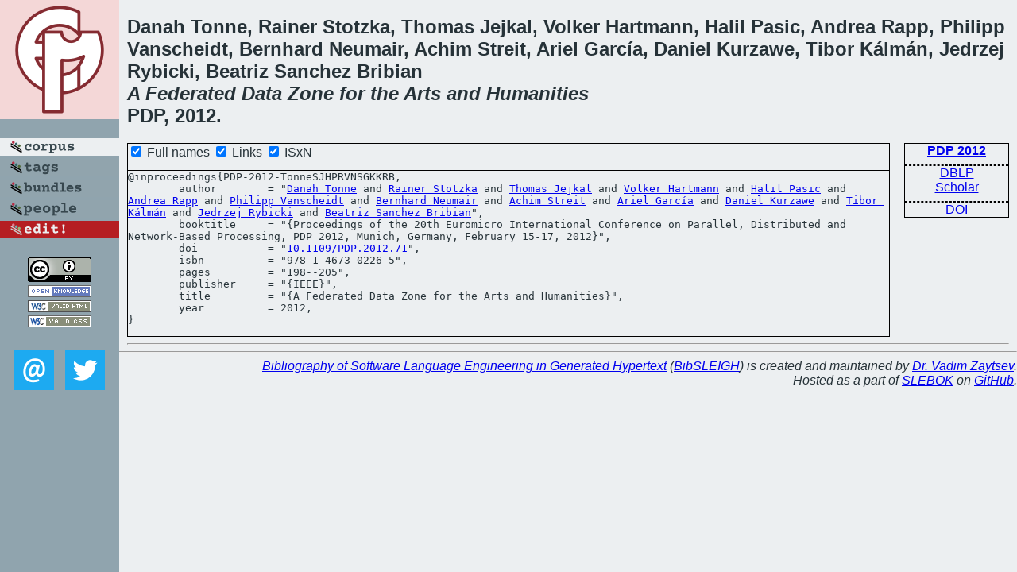

--- FILE ---
content_type: text/html; charset=utf-8
request_url: https://bibtex.github.io/PDP-2012-TonneSJHPRVNSGKKRB.html
body_size: 1869
content:
<!DOCTYPE html>
<html>
<head>
	<meta http-equiv="Content-Type" content="text/html; charset=UTF-8"/>
	<meta name="keywords" content="software linguistics, software language engineering, book of knowledge, glossary, academic publications, scientific research, open knowledge, open science"/>
	<title>BibSLEIGH — A Federated Data Zone for the Arts and Humanities</title>
	<link href="stuff/bib.css" rel="stylesheet" type="text/css"/>
	<link href='http://fonts.googleapis.com/css?family=Exo+2:400,700,400italic,700italic' rel='stylesheet' type='text/css'>
	<script src="stuff/jquery.min.js" type="text/javascript"></script>
</head>
<body>
<div class="left">
	<a href="index.html"><img src="stuff/pdp.png" alt="A Federated Data Zone for the Arts and Humanities" title="A Federated Data Zone for the Arts and Humanities" class="pad"/></a>

	<div class="pad">
		<a href="index.html"><img src="stuff/a-corpus.png" alt="BibSLEIGH corpus" title="All papers in the corpus"/></a><br/>
		<a href="tag/index.html"><img src="stuff/p-tags.png" alt="BibSLEIGH tags" title="All known tags"/></a><br/>
		<a href="bundle/index.html"><img src="stuff/p-bundles.png" alt="BibSLEIGH bundles" title="All selected bundles"/></a><br/>
		<a href="person/index.html"><img src="stuff/p-people.png" alt="BibSLEIGH people" title="All contributors"/></a><br/>
<a href="https://github.com/slebok/bibsleigh/edit/master/corpus/SYS\2012\PDP-2012\PDP-2012-TonneSJHPRVNSGKKRB.json"><img src="stuff/edit.png" alt="EDIT!" title="EDIT!"/></a>
	</div>
	<a href="http://creativecommons.org/licenses/by/4.0/" title="CC-BY"><img src="stuff/cc-by.png" alt="CC-BY"/></a><br/>
	<a href="http://opendatacommons.org/licenses/by/summary/" title="Open Knowledge"><img src="stuff/open-knowledge.png" alt="Open Knowledge" /></a><br/>
	<a href="http://validator.w3.org/check/referer" title="XHTML 1.0 W3C Rec"><img src="stuff/xhtml.png" alt="XHTML 1.0 W3C Rec" /></a><br/>
	<a href="http://jigsaw.w3.org/css-validator/check/referer" title="CSS 2.1 W3C CanRec"><img src="stuff/css.png" alt="CSS 2.1 W3C CanRec" class="pad" /></a><br/>
	<div class="sm">
		<a href="mailto:vadim@grammarware.net"><img src="stuff/email.png" alt="email" title="Complain!" /></a>
		<a href="https://twitter.com/intent/tweet?screen_name=grammarware"><img src="stuff/twitter.png" alt="twitter" title="Mention!" /></a>
	</div>

</div>
<div class="main">
<h2>Danah Tonne, Rainer Stotzka, Thomas Jejkal, Volker Hartmann, Halil Pasic, Andrea Rapp, Philipp Vanscheidt, Bernhard Neumair, Achim Streit, Ariel García, Daniel Kurzawe, Tibor Kálmán, Jedrzej Rybicki, Beatriz Sanchez Bribian<br/><em>A <a href="word/feder.html">Federated</a> <a href="word/data.html">Data</a> <a href="word/zone.html">Zone</a> for the <a href="word/art.html">Arts</a> and <a href="word/human.html">Humanities</a></em><br/>PDP, 2012.</h2>
<div class="rbox">
<strong><a href="PDP-2012.html">PDP 2012</a></strong><hr/><a href="http://dblp.org/rec/html/conf/pdp/TonneSJHPRVNSGKKRB12">DBLP</a><br/>
<a href="https://scholar.google.com/scholar?q=%22A+Federated+Data+Zone+for+the+Arts+and+Humanities%22">Scholar</a><hr/><a href="http://dx.doi.org/10.1109/PDP.2012.71">DOI</a>
</div>
<div class="pre"><form action="#">
	<input type="checkbox" checked="checked" onClick="$('#booktitle').text(this.checked?'Proceedings of the 20th Euromicro International Conference on Parallel, Distributed and Network-Based Processing, PDP 2012, Munich, Germany, February 15-17, 2012':'PDP');"/> Full names
	<input type="checkbox" checked="checked" onClick="(this.checked)?$('.uri').show():$('.uri').hide();"/> Links
	<input type="checkbox" checked="checked" onClick="(this.checked)?$('#isbn').show():$('#isbn').hide();"/> ISxN
	</form><pre>@inproceedings{PDP-2012-TonneSJHPRVNSGKKRB,
	author        = "<a href="person/Danah_Tonne.html">Danah Tonne</a> and <a href="person/Rainer_Stotzka.html">Rainer Stotzka</a> and <a href="person/Thomas_Jejkal.html">Thomas Jejkal</a> and <a href="person/Volker_Hartmann.html">Volker Hartmann</a> and <a href="person/Halil_Pasic.html">Halil Pasic</a> and <a href="person/Andrea_Rapp.html">Andrea Rapp</a> and <a href="person/Philipp_Vanscheidt.html">Philipp Vanscheidt</a> and <a href="person/Bernhard_Neumair.html">Bernhard Neumair</a> and <a href="person/Achim_Streit.html">Achim Streit</a> and <a href="person/Ariel_Garcia.html">Ariel García</a> and <a href="person/Daniel_Kurzawe.html">Daniel Kurzawe</a> and <a href="person/Tibor_Kalman.html">Tibor Kálmán</a> and <a href="person/Jedrzej_Rybicki.html">Jedrzej Rybicki</a> and <a href="person/Beatriz_Sanchez_Bribian.html">Beatriz Sanchez Bribian</a>",
	booktitle     = "{<span id="booktitle">Proceedings of the 20th Euromicro International Conference on Parallel, Distributed and Network-Based Processing, PDP 2012, Munich, Germany, February 15-17, 2012</span>}",
<span class="uri">	doi           = "<a href="http://dx.doi.org/10.1109/PDP.2012.71">10.1109/PDP.2012.71</a>",
</span><span id="isbn">	isbn          = "978-1-4673-0226-5",
</span>	pages         = "198--205",
	publisher     = "{IEEE}",
	title         = "{A Federated Data Zone for the Arts and Humanities}",
	year          = 2012,
}</pre>
</div>
<hr/>

</div>
<hr style="clear:both"/>
<div class="last">
	<em>
		<a href="http://bibtex.github.io">Bibliography of Software Language Engineering in Generated Hypertext</a>
		(<a href="http://github.com/slebok/bibsleigh">BibSLEIGH</a>) is
		created and maintained by <a href="http://grammarware.github.io/">Dr. Vadim Zaytsev</a>.<br/>
		Hosted as a part of <a href="http://slebok.github.io/">SLEBOK</a> on <a href="http://www.github.com/">GitHub</a>.
	</em>
</div>
</body>
</html>